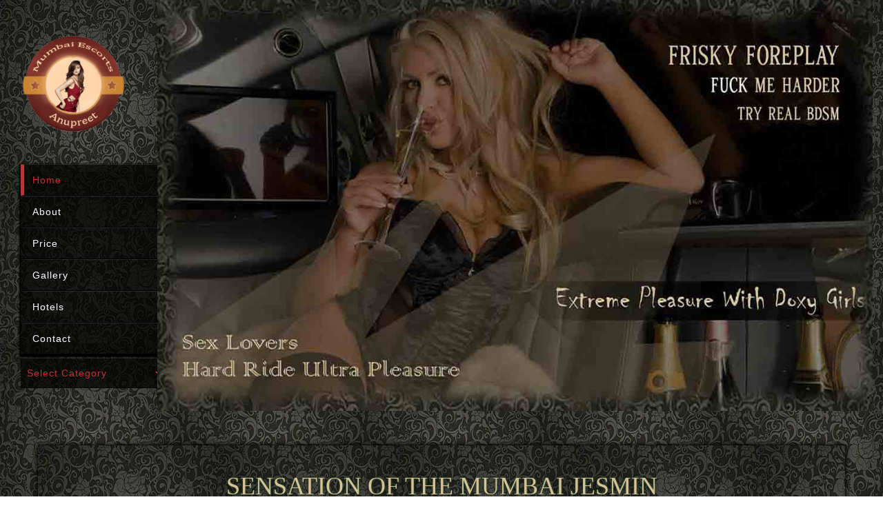

--- FILE ---
content_type: text/html
request_url: https://www.anupreetkaur.com/jesmin-mumbai-escorts-call-girls.html
body_size: 6897
content:
<!DOCTYPE html>

<html lang="en">

<head>

<title>Mumbai Escorts Service, Jesmin Independent Mumbai Call Girls</title>

<meta charset="utf-8">

<meta name="viewport" content="width=device-width, initial-scale=1">

<meta http-equiv="X-UA-Compatible" content="ie=edge">

<meta name="description" content="Mumbai Call Girls Are Always Ready To Blow Your Mind; Female Jesmin Escorts Are Here To Give You Overnight Passionate Session, Independent Escorts In Mumbai.">

<meta name="keywords" content="Mumbai Escorts, Independent Models Escorts in Mumbai, Models Escorts Mumbai, Call Girls In Mumbai, Models Escorts Service, Models Escorts in Mumbai, Mumbai Models Call Girls, Models Call Girls in Mumbai, Models Escorts Services in Mumbai, Mumbai Escort, Female Mumbai Escorts, Independent Mumbai Escorts, VIP Models Mumbai Escorts">

<meta name="author" content="https://www.anupreetkaur.com">

<meta name="robots" content="index,Follow">

<meta name="googlebot" content="index, follow">

<link rel="canonical" href="https://www.anupreetkaur.com/jesmin-mumbai-escorts-call-girls.html"/>



<link rel="stylesheet" href="css/bootstrap.min.css"/>

<link rel="stylesheet"  href="css/style.css"/>

<link rel="icon" href="images/fevicon.png"/>






</head>

<body>

<div class="bg_hdr">

<div class="container-fluid">

<div class="row bg-fst">

<div class="col-lg-2 col-sm-12 col-md-12 col-xs-12">

<div class="col-lg-12 col-sm-6 col-md-6 col-xs-12 logo_pd">

<a href="https://www.anupreetkaur.com"><img class="img-responsive" src="img/logo.png" alt="Mumbai Escorts" title="Mumbai Escorts"></a>

</div>

<div class="col-lg-12 col-sm-6 col-md-6 col-xs-12">

<div class="vertical-menu">

<a href="https://www.anupreetkaur.com" class="active">Home</a>

<a href="about-mumbai-call-girls.html">About</a>

<a href="mumbai-call-girls-price.html">Price</a>

<a href="mumbai-call-girls-picture-gallery.html">Gallery</a>

<a href="hotels-escorts-call-girls.html">Hotels</a>



<a href="mumbai-call-girls-mobile-number.html">Contact</a>

</div></div>

<div class="col-lg-12 col-sm-6 col-md-6 col-xs-12">

<select class="selectpicker slct_ctgy" onchange="location = this.options[this.selectedIndex].value;" data-width="auto" data-title="Manage entries" data-style="btn-sm btn-info">

<option>Select Category</option>

<option value="air-hostess-escorts-call-girls.html">AIRHOSTESS CALL GIRLS</option><option value="housewife-escorts-call-girls.html">HOUSEWIFE CALL GIRLS</option>

<option value="russian-escorts-call-girls.html">RUSSIAN CALL GIRLS</option><option value="college-call-girls-mumbai-escorts.html">COLLEGE CALL GIRLS</option>

<option value="celebrity-escorts-call-girls.html">CELEBRITY CALL GIRLS</option><option value="teenager-escorts-call-girls.html">TEENAGER CALL GIRLS</option>

<option value="mumbai-call-girls-picture-gallery.html">MODELS CALL GIRLS</option><option value="virgin-escorts-call-girls.html">VIRGIN CALL GIRLS</option>

<option value="blonde-escorts-call-girls.html">BLONDE CALL GIRLS</option><option value="busty-escorts-call-girls.html">BUSTY CALL GIRLS</option>

<option value="kashmiri-escorts-call-girls.html">KASHMIRI CALL GIRLS</option><option value="australian-escorts-call-girls.html">AUSTRALIAN CALL GIRLS</option>

<option value="arabian-escorts-call-girls.html">ARABIAN CALL GIRLS</option><option value="american-escorts-call-girls.html">AMERICAN CALL GIRLS</option>

<option value="canadian-escorts-call-girls.html">CANADIAN CALL GIRLS</option><option value="bengali-escorts-call-girls.html">BENGALI CALL GIRLS</option>

<option value="pakistani-escorts-call-girls.html">PAKISTANI CALL GIRLS</option><option value="slim-escorts-call-girls.html">SLIM CALL GIRLS</option>

<option value="punjabi-escorts-call-girls.html">PUNJABI CALL GIRLS</option><option value="independent-escorts-call-girls.html">INDEPENDENT CALL GIRLS</option>

<option value="newest-escorts-call-girls.html">NEWEST CALL GIRLS</option><option value="dirty-talking-escorts-call-girls.html">DIRTY TALKING CALL GIRLS</option>

<option value="online-dating-escorts-call-girls.html">ONLINE DATING CALL GIRLS</option><option value="live-video-escorts-call-girls.html">LIVE VIDEO CALL GIRLS</option>

<option value="horniest-escorts-call-girls.html">HORNIEST CALL GIRLS</option><option value="lonely-nights-escorts-call-girls.html">LONELY NIGHT CALL GIRLS</option>

<option value="xxx-escorts-call-girls.html">XXX CALL GIRLS</option><option value="evening-outcall-escorts-call-girls.html">EVENING OUTCALL GIRLS</option>

<option value="bisexual-couple-escorts-call-girls.html">BISEXUAL FOR COUPLE GIRLS</option><option value="south-indian-escorts-call-girls.html">SOUTH INDIAN CALL GIRLS</option>

<option value="north-indian-escorts-call-girls.html">NORTH INDIAN CALL GIRLS</option><option value="night-club-escorts-call-girls.html">NIGHT CLUB ESCORTS</option>

<option value="massage-service-mumbai.html">MASSAGE SERVICE MUMBAI</option>

</select>

</div></div>

<div class="col-lg-10 col-sm-12 col-md-12 col-xs-12 hdr_img">

<img src="images/slid-imgg.jpg" class="img-responsive" alt="Mumbai Escort" title="Mumbai Escort">

</div></div></div>

<div class="container-fluid">

<div class="container">

<div class="row">

<div class="col-lg-12 col-sm-12 col-md-12 col-xs-12 hdng_mrgn bg_hdrr">

<h1 class="cntr hdng_fnt hdng_clr">SENSATION OF THE MUMBAI JESMIN</h1>

<p class="text-justify wyt">Hey sweetheart! Thank you for choosing me!! This is jesmin, from <a href="jesmin-mumbai-escorts-call-girls.html" class="anu_lnk">Mumbai Escorts</a> services, 22 year old independent and high class women escort to give you sensational time. Live a sensational moment with me. I am a complete woman for love services; in short I am the volcano on the bed. I will perform everything for you; I love to perform everything for you. I want to play with you, and you really like me as your personal porn star, I will perform everything for your pleasure and satisfaction. If you are ready to have fun with me then come and enhance your sexuality with me. I offer you a rush free and excited performance on the bed. Guys if you are bored with your daily life then come to me, and hire me for overnight pleasure and satisfaction.</p>

</div></div>

<div class="row">

<div class="col-lg-4 col-sm-6 col-md-5 col-xs-12 hdng_mrgn bg_hdrr bg_al_bx">

<h4 class="cntr hdng_fnt hdng_clr">Jesmin Sexy Call Girl</h4>

<img src="model-girls/jesmin-model-call-girl.jpg" class="img-responsive imh_rdus_hvr" alt="Jesmin Models Escorts Service In Mumbai" title="Jesmin Models Escorts Service In Mumbai">

</div>

<div class="col-lg-3 col-sm-6 col-md-7 col-xs-12 hdng_mrgn bg_hdrr bg_al_bx">

<h4 class="cntr hdng_fnt hdng_clr">Portfolio</h4>

<table class="table-bordered table table-responsive text-center">

<tr class="hdng_clr">

<td>Age </td>

<td>22</td>

</tr>

<tr class="hdng_clr">

<td>Weight </td>

<td>52</td>

</tr>

<tr class="hdng_clr">

<td>Measurements</td>

<td>32-34-38</td>

</tr>

<tr class="hdng_clr">

<td>Build </td>

<td>Curvy</td>

</tr>

<tr class="hdng_clr">

<td>Height </td>

<td>5' 7"</td>

</tr>

<tr class="hdng_clr">

<td>Eyes</td>

<td>Black</td>

</tr>

<tr class="hdng_clr">

<td>Nationality</td>

<td>Indian</td>

</tr>

<tr class="hdng_clr">

<td>Languages </td>

<td>Hindi, English</td>

</tr>

<tr class="hdng_clr">

<td>Location</td>

<td>Mumbai</td>

</tr>

</table>

</div>

<div class="col-lg-5 col-sm-12 col-md-12 col-xs-12 hdng_mrgn bg_hdrr bg_al_bx">

<h4 class="cntr hdng_fnt hdng_clr">Rate List</h4>

<div class ="table-responsive">

<table class="table">

<thead>

<tr>

<th class="hdng_clr">Time Duration</th><th class="hdng_clr">In Call</th><th class="hdng_clr">Out Call</th><th class="hdng_clr">In Call</th><th class="hdng_clr">Out Call</th>

</tr>

</thead>

<tbody class="wyt">

<tr>

<td class="hdng_clr">1 Hour</td><td>Rs.15,000</td><td>Rs.20,000</td><td>$ 224</td><td>$ 300</td>			   

</tr>

<tr>

<td class="hdng_clr">1,1/2 Hours</td><td>Rs.20,000</td><td>Rs.25,000</td><td>$ 300</td><td>$ 375</td>

</tr>

<tr>

<td class="hdng_clr">2 Hours</td><td>Rs.25,000</td><td>Rs.30,000</td><td>$ 375</td><td>$ 450</td>

</tr>

<tr>

<td class="hdng_clr">3 Hours</td><td>Rs.30,000</td><td>Rs.35,000</td><td>$ 450</td><td>$ 525</td>

</tr>

<tr>

<td class="hdng_clr">Dinner Date POA</td><td>Rs.35,000</td><td>Rs.40,000</td><td>$ 525</td><td>$ 600</td>

</tr>

<tr>

<td class="hdng_clr">OverNigth</td><td>Rs.40,000</td><td>Rs.45,000</td><td>$ 600</td><td>$ 675</td>

</tr>

<tr>

<td class="hdng_clr">Full Day</td><td>Rs.60,000</td><td>Rs.65,000</td><td>$ 900</td><td>$ 1000</td>

</tr>

</tbody></table>

<p class="hdng_clr">Spend With Me' One Night Because I 'M VERY VERY <b class="wyt">Hottsshhh..</b></p>

</div></div></div>

<div class="row">

<div class="col-lg-12 col-sm-12 col-md-12 col-xs-12 bg_al_bx">

<h3 class="cntr hdng_fnt hdng_clr">In Call Service In 5 & 7 Hotels..</h3>

</div>

<div class="col-lg-6 col-sm-12 col-md-6 col-xs-12 bg_hdrr bg_al_bx">

<div class="col-lg-6 col-sm-6 col-md-6 col-xs-12 bg_hdrrr cntr img_crkl bg_al_bx">

<a href="eden-mumbai-escorts-call-girls.html"><img src="model-girls/eden-model-call-girl.jpg" class="img-responsive imh_rdus_hvr" alt="Mumbai Escorts Models Girls" title="Mumbai Escorts Models Girls"></a>

<h5 class="fnt_weight"><a href="eden-mumbai-escorts-call-girls.html" class="a_txt pd">Sexy Models Escorts</a></h5>

<p class="wyt">Age: 24</p>

<h5><a href="eden-mumbai-escorts-call-girls.html" class="a_txt">Eden Mumbai Escorts</a></h5>

</div>

<div class="col-lg-6 col-sm-6 col-md-6 col-xs-12 bg_hdrrr cntr img_crkl">

<a href="emera-mumbai-escorts-call-girls.html"><img src="model-girls/emera-model-call-girl.jpg" class="img-responsive imh_rdus_hvr" alt="Call Girls Mumbai" title="Call Girls Mumbai"></a>

<h5 class="fnt_weight"><a href="emera-mumbai-escorts-call-girls.html" class="a_txt pd">Hot Models Escorts</a></h5>

<p class="wyt">Age: 23</p>

<h5><a href="emera-mumbai-escorts-call-girls.html" class="a_txt">Emera Mumbai Escorts</a></h5>

</div>

</div>

<div class="col-lg-6 col-sm-12 col-md-6 col-xs-12 bg_hdrr ">

<div class="col-lg-6 col-sm-6 col-md-6 col-xs-12 bg_hdrrr cntr img_crkl bg_al_bx">

<a href="sofitel-hotel-escorts-call-girls-in-mumbai.html"><img src="mumbai-hotel/sofitel-escorts-call-girls.jpg" class="img-responsive imh_rdus_hvr" alt="Mumbai Call Girls In Sofitel Hotel" title="Mumbai Call Girls In Sofitel Hotel"></a>

<h5 class="fnt_weight"><a href="sofitel-hotel-escorts-call-girls-in-mumbai.html" class="a_txt pd">Sofitel Hotel Escorts Service</a></h5>

<h5><a href="sofitel-hotel-escorts-call-girls-in-mumbai.html" class="a_txt">Mumbai Escorts</a></h5>

</div>

<div class="col-lg-6 col-sm-6 col-md-6 col-xs-12 bg_hdrrr cntr img_crkl">

<a href="taj-lands-end-hotel-escorts-call-girls-in-mumbai.html"><img src="mumbai-hotel/taj-lands-end-escorts-call-girls.jpg" class="img-responsive imh_rdus_hvr" alt="Taj Lands End Hotel Escorts" title="Taj Lands End Hotel Escorts"></a>

<h5 class="fnt_weight"><a href="taj-lands-end-hotel-escorts-call-girls-in-mumbai.html" class="a_txt pd">Taj Lands End Hotel Escorts Service</a></h5>

<h5><a href="taj-lands-end-hotel-escorts-call-girls-in-mumbai.html" class="a_txt">Mumbai Escorts</a></h5>

</div>

<h5 class="cntr hdng_clr htl_lin">Hotel Friendly Jaipur Call Girls For Private Parties or Entertainment...</h5>

</div></div>

<div class="row hdng_mrgn">

<div class="col-lg-12 col-sm-12 col-md-12 col-xs-12 bg_hdrr bg_al_bx">

<h3 class="hdng_fnt hdng_clr">CALL GIRLS SERVICE IN MUMBAI</h3>

<p class="text-justify wyt">As a <a href="mumbai-call-girls-picture-gallery.html" class="anu_lnk">Independent Model Call Girl in Mumbai</a> I am giving you real and genuine sexual services. Come and enjoy the exceptional sexual experience with me, I am someone who is very passionate to have sex with you.  You will get the extreme pleasure fun which you wouldn’t get the experience of sex like that. I am sure that we will together get a high level of fun session as per your need and desire. If you are ready to have fun then come and contact me. I am the lady who is filled with adventure and high fun sessions. I am the sexy brunette with a perfect and sexy figure. If talking about my lovely sexual service then I want to tell you that I have deep knowledge about the sex and give you complete pleasure and high level of fun session. I am expert in multiple positions and you can enjoy all the adventurous sexual positions with me.</p>

<h3 class="hdng_fnt hdng_clr">LIVE BEST MOMENTS OF PLEASURE WITH MUMBAI ESCORTS</h3>

<p class="text-justify wyt">I am the girl who is really horny hot and gives you overnight pleasure and satisfaction. Guys, I am ready to take you to the next and extreme level of sexual pleasure and give you complete sensual satisfaction which is really great and full of adventures in Mumbai you can get me though <a href="mumbai-call-girls-picture-gallery.html" class="anu_lnk">Mumbai VIP Model Escorts Service</a>. I considered myself as fiery, charming and very passionate on the bed. I will be able to give you an overnight fun session and enjoyment. I have all the ways and ideas to give you overnight keen pleasure and satisfaction; I am available to give you passionate sexual service which is really amazing and filled with adventures and high fun sessions. If you are ready to enjoy with me then come and perform every sexual session, hire me through the independent Mumbai escort service.</p>

</div></div></div></div>

<div class="container-fluid">

<div class="container">

<div class="row">

<div class="col-lg-12 col-sm-12 col-md-12 col-xs-12 hdng_mrgn bg_hdrr">

<h3 class="cntr hdng_fnt hdng_clr">Our Escorts Service</h3>

<h3 class="cntr hdng_fnt hdng_clr">Several Escorts In Mumbai Escorts Service</h3>
<p class="text-justify wyt">Collection of girl’s matter the most for any escort agency and escorts consuming men. If you want something unique in Mumbai, then we are best choice to you, we will give you best sexual experience which is really lovely and give you erotic pleasure. We offer you multiple horny exotic <a href="https://www.anupreetkaur.com" class="anu_lnk">Hot Female Escorts in Mumbai</a> for lovemaking and wild sexual experience. We have several categories of escort who are bold and good looking; these girls understand that how to play sex games with any men. We have a massive list of “Hot Pockets” which contain 5 major categories of escorts in Mumbai- respectively.</p>
<ul class="list-inline wyt hdng_clr">
<li>• Young College Girls Escorts in Mumbai</li>
<li>• Indian Mature Housewife Escorts In Mumbai</li>
<li>• Bold Air hostess Escorts In Mumbai</li>
<li>• VIP Celebrity Escorts In Mumbai</li>
<li>• Wild Russian Escorts In Mumbai<li>
</ul>
<p class="text-justify wyt">We are offering you a wide range of hot females to unlock your wild side in bed. We are the dominant and most recommended escort’s agency in Indian.  We offer you world-class call girls and escorts in Mumbai. If you want some international <a href="https://www.anupreetkaur.com" class="anu_lnk">Call Girls In Mumbai</a> then visit our category section here we provide you escorts profiles with their pictures and mobile number also.</p>
</div>

<div class="col-lg-3 col-sm-6 col-md-3 col-xs-12 bg_hdrrr cntr img_crkl">

<a href="air-hostess-escorts-call-girls.html"><img src="airhostess-girls/olivia-air-hostess-escorts.jpg" class="img-responsive imh_rdus_hvr" alt="Air hostess Escorts In Mumbai" title="Air hostess Escorts In Mumbai"></a>

<h5 class="fnt_weight"><a href="air-hostess-escorts-call-girls.html" class="a_txt pd">Air Hostess Escorts</a></h5>

<p class="wyt">Age: 24</p>

<h5><a href="air-hostess-escorts-call-girls.html" class="a_txt">Olivia Mumbai Escorts</a></h5>

</div>

<div class="col-lg-3 col-sm-6 col-md-3 col-xs-12 bg_hdrrr cntr img_crkl">

<a href="college-call-girls-mumbai-escorts.html"><img src="college-girls/ntika-college-escorts.jpg" class="img-responsive imh_rdus_hvr" alt="College Call Girls Mumbai" title="College Call Girls Mumbai"></a>

<h5 class="fnt_weight"><a href="college-call-girls-mumbai-escorts.html" class="a_txt pd">College Escorts</a></h5>

<p class="wyt">Age: 23</p>

<h5><a href="college-call-girls-mumbai-escorts.html" class="a_txt">Ntika Mumbai Escorts</a></h5>

</div>

<div class="col-lg-3 col-sm-6 col-md-3 col-xs-12 bg_hdrrr cntr img_crkl">

<a href="housewife-escorts-call-girls.html"><img src="housewife-girls/sema-housewife-escorts.jpg" class="img-responsive imh_rdus_hvr" alt="Housewife Mumbai Escorts" title="Housewife Mumbai Escorts"></a>

<h5 class="fnt_weight"><a href="housewife-escorts-call-girls.html" class="a_txt pd">Housewife Escorts</a></h5>

<p class="wyt">Age: 25</p>

<h5><a href="housewife-escorts-call-girls.html" class="a_txt">Sema Mumbai Escorts</a></h5>

</div>

<div class="col-lg-3 col-sm-6 col-md-3 col-xs-12 bg_hdrrr cntr img_crkl">

<a href="russian-escorts-call-girls.html"><img src="russian-girls/callie-russian-escorts.jpg" class="img-responsive imh_rdus_hvr" alt="Russian Escorts Mumbai" title="Russian Escorts Mumbai"></a>

<h5 class="fnt_weight"><a href="russian-escorts-call-girls.html" class="a_txt pd">Russian Escorts</a></h5>

<p class="wyt">Age: 21</p>

<h5><a href="russian-escorts-call-girls.html" class="a_txt">Callie Mumbai Escorts</a></h5>

</div></div></div></div>

<div class="container-fluid">

<div class="container">

<div class="row">

<div class="col-lg-12 col-sm-12 col-md-12 col-xs-12 hdng_mrgn bg_hdrr">

<h3 class="cntr hdng_fnt hdng_clr">Enjoy Wild Evening with New Faces Of Mumbai Escorts</h3>
<p class="text-justify wyt">New& young faces of Mumbai escorts are perfect for make out. We offer you new faces that have come across India. We also offer you international call girls service. If you want to enjoy a wild evening with Russian then contact us, we are very happy to serve you all international escorts and call girls in Mumbai. Enjoy a wide range of intimate service offered by different types of hot escorts in Mumbai. Our all escorts are experienced and we offer you 33 types of <a href="https://www.anupreetkaur.com" class="anu_lnk">VIP Call Girls in Mumbai</a>, who give you all pleasures. Try to grab the best deal in a great manner; escorts are ready to give the experience of all pleasure.</p>
<h3 class="cntr hdng_fnt hdng_clr">Why we best!!</h3>
<ul class="list-inline wyt">
<li>• It’s safe and reputed escort’s services</li>
<li>• Offer you more than 55 sexual pleasures</li>
<li>• Offer you 33 different categories of escorts</li>
<li>• 3/4/5 star hotel outcall facility</li>
<li>• Escorts for personal tour and business trip<li>
<li>• Phone call service<li>
<li>• 24*7 hour available for F*Cking<li>
<li>• Evening out call and casual dating service<li>
</ul>
</div></div>

</div>

<div class="container-fluid">

<div class="container">

<div class="row bg_hdrrr hdng_mrgn rgb">

<div class="col-lg-3 col-sm-6 col-md-6 col-xs-12">

<h4 class="hdng_fnt hd_clr">Our Links</h4>

<ul class="list-unstyled quick-links">

<li><a href="https://www.anupreetkaur.com" class="a_li">Home</a></li>

<li><a href="about-mumbai-call-girls.html" class="a_li">About</a></li>

<li><a href="mumbai-call-girls-price.html" class="a_li">Price</a></li>

<li><a href="mumbai-call-girls-picture-gallery.html" class="a_li">Gallery</a></li>

<li><a href="hotels-escorts-call-girls.html" class="a_li">Hotels</a></li>



<li><a href="mumbai-call-girls-mobile-number.html" class="a_li">Contact</a></li>

<li><a href="russian-escorts-call-girls.html" class="a_li">Russian Escorts</a></li>

<li><a href="air-hostess-escorts-call-girls.html" class="a_li">Air hostess Escorts</a></li>

<li><a href="college-call-girls-mumbai-escorts.html" class="a_li">College Girls Escorts</a></li>

<li><a href="housewife-escorts-call-girls.html" class="a_li">Housewife Escorts</a></li>

<li><a href="celebrity-escorts-call-girls.html" class="a_li">Celebrity Escorts</a></li>

<li><a href="virgin-escorts-call-girls.html" class="a_li">Virgin Girls Escorts </a></li>

</ul>

<h4 class="hdng_fnt hd_clr">Mumbai Local Area</h4>

<ul class="list-unstyled quick-links">

<li><a href="bandra-escorts-call-girls.html" class="a_li">Bandra Escorts Call Girls</a></li>

<li><a href="andheri-escorts-call-girls.html" class="a_li">Andheri Escorts Call Girls</a></li>

<li><a href="juhu-escorts-call-girls.html" class="a_li">Juhu Escorts Call Girls</a></li>

<li><a href="south-mumbai-escorts-call-girls.html" class="a_li">South Mumbai Escorts Call Girls</a></li>

<li><a href="powai-escorts-call-girls.html" class="a_li">Powai Escorts Call Girls</a></li>

<li><a href="lokhandwala-escorts-call-girls.html" class="a_li">Lokhandwala Escorts Call Girls</a></li>

<li><a href="goregaon-escorts-call-girls.html" class="a_li">Goregaon Escorts Call Girls</a></li>

<li><a href="navi-mumbai-escorts-call-girls.html" class="a_li">Navi Mumbai Escorts Call Girls</a></li>

<li><a href="worli-escorts-call-girls.html" class="a_li">Worli Escorts Call Girls</a></li>

<li><a href="lower-parel-escorts-call-girls.html" class="a_li">Lower Parel Escorts Call Girls</a></li>

<li><a href="chembur-escorts-call-girls.html" class="a_li">Chembur Escorts Call Girls</a></li>

<li><a href="churchgate-escorts-call-girls.html" class="a_li">Churchgate Escorts Call Girls</a></li>

<li><a href="colaba-escorts-call-girls.html" class="a_li">Colaba Escorts Call Girls</a></li>

<li><a href="marbel-hill-escorts-call-girls.html" class="a_li">Marble Hill Escorts Call Girls</a></li>

<li><a href="marine-drive-escorts-call-girls.html" class="a_li">Marine Drive Escorts Call Girls</a></li>

<li><a href="nepean-sea-road-escorts-call-girls.html" class="a_li">Nepean Sea Road Escorts Call Girls</a></li>

<li><a href="peddar-road-escorts-call-girls.html" class="a_li">Peddar Road Escorts Call Girls</a></li>

<li><a href="kemp-corner-escorts-call-girls.html" class="a_li">Kemp's Corner Escorts Call Girls</a></li>

<li><a href="cuffe-parade-escorts-call-girls.html" class="a_li">Cuffe Parade Escorts Call Girls</a></li>

<li><a href="badhwar-park-escorts-call-girls.html" class="a_li">Badhwar Park Escorts Call Girls</a></li>

<li><a href="tardeo-escorts-call-girls.html" class="a_li">Tardeo Escorts Call Girls</a></li>

<li><a href="azad-nagar-escorts-call-girls.html" class="a_li">Azad nagar Escorts Call Girls</a></li>

<li><a href="badlapur-escorts-call-girls.html" class="a_li">Badlapur Escorts Call Girls</a></li>

<li><a href="bhiwandi-escorts-call-girls.html" class="a_li">Bhiwandi Escorts Call Girls</a></li>

</ul>

</div>

<div class="col-lg-3 col-sm-6 col-md-6 col-xs-12">

<h4 class="hdng_fnt hd_clr">Mumbai Escorts Service</h4>

<ul class="list-unstyled quick-links">

<li><a href="borivali-escorts-call-girls.html" class="a_li">Borivali Escorts Call Girls</a></li>

<li><a href="chinchpokli-escorts-call-girls.html" class="a_li">Chinchpokli Escorts Call Girls</a></li>

<li><a href="dharavi-escorts-call-girls.html" class="a_li">Dharavi Escorts Call Girls</a></li>

<li><a href="dombivli-escorts-call-girls.html" class="a_li">Dombivli Escorts Call Girls</a></li>

<li><a href="ghansoli-escorts-call-girls.html" class="a_li">Ghansoli Escorts Call Girls</a></li>

<li><a href="govandi-escorts-call-girls.html" class="a_li">Govandi Escorts Call Girls</a></li>

<li><a href="grant-road-escorts-call-girls.html" class="a_li">Grant road Escorts Call Girls</a></li>

<li><a href="jb-nagar-escorts-call-girls.html" class="a_li">Jb nagar Escorts Call Girls</a></li>

<li><a href="kandivali-escorts-call-girls.html" class="a_li">Kandivali Escorts Call Girls</a></li>

<li><a href="kharghar-escorts-call-girls.html" class="a_li">Kharghar Escorts Call Girls</a></li>

<li><a href="khopoli-escorts-call-girls.html" class="a_li">Khopoli Escorts Call Girls</a></li>

<li><a href="lal-baug-escorts-call-girls.html" class="a_li">Lal baug Escorts Call Girls</a></li>

<li><a href="malad-escorts-call-girls.html" class="a_li">Malad Escorts Call Girls</a></li>

<li><a href="oshiwara-escorts-call-girls.html" class="a_li">Oshiwara Escorts Call Girls</a></li>

<li><a href="santacruz-escorts-call-girls.html" class="a_li">Santacruz Escorts Call Girls</a></li>

<li><a href="vile-parle-escorts-call-girls.html" class="a_li">Vile parle Escorts Call Girls</a></li>

</ul>

<h4 class="hdng_fnt hd_clr">Other Escorts Service</h4>

<ul class="list-unstyled quick-links">

<li><a href="rajkot-escorts-call-girls.html" class="a_li">Rajkot Escorts Call Girls</a></li>

<li><a href="jamnagar-escorts-call-girls.html" class="a_li">Jamnagar Escorts Call Girls</a></li>

<li><a href="ajmer-escorts-call-girls.html" class="a_li">Ajmer Escorts Call Girls</a></li>

<li><a href="kota-escorts-call-girls.html" class="a_li">kota Escorts Call Girls</a></li>

<li><a href="jaisalmer-escorts-call-girls.html" class="a_li">Jaisalmer Escorts Call Girls</a></li>

<li><a href="bharatpur-escorts-call-girls.html" class="a_li">Bharatpur Escorts Call Girls</a></li>

<li><a href="sri-ganganagar-escorts-call-girls.html" class="a_li">Sri Ganganagar Call Girls</a></li>

<li><a href="hanumangarh-escorts-call-girls.html" class="a_li">Hanumangarh Escorts Call Girls</a></li>

<li><a href="sawai-madhopur-escorts-call-girls.html" class="a_li">Sawai Madhopur Call Girls</a></li>

<li><a href="sonipat-escorts-call-girls.html" class="a_li">Sonipat Escorts Call Girls</a></li>

<li><a href="nagaur-escorts-call-girls.html" class="a_li">Nagaur Escorts Call Girls</a></li>

<li><a href="jalgaon-escorts-call-girls.html" class="a_li">Jalgaon Escorts Call Girls</a></li>

<li><a href="kolhapur-escorts-call-girls.html" class="a_li">Kolhapur Escorts Call Girls</a></li>

<li><a href="zirakpur-escorts-call-girls.html" class="a_li">Zirakpur Escorts Call Girls</a></li>

<li><a href="pathankot-escorts-call-girls.html" class="a_li">Pathankot Escorts Call Girls</a></li>

<li><a href="srinagar-escorts-call-girls.html" class="a_li">Srinagar Escorts Call Girls</a></li>

<li><a href="jammu-escorts-call-girls.html" class="a_li">Jammu Escorts Call Girls</a></li>

<li><a href="mussoorie-escorts-call-girls.html" class="a_li">Mussoorie Escorts Call Girls</a></li>

<li><a href="bareilly-escorts-call-girls.html" class="a_li">Bareilly Escorts Call Girls</a></li>

<li><a href="banswara-escorts-call-girls.html" class="a_li">Banswara Escorts Call Girls</a></li>

<li><a href="mysuru-escorts-call-girls.html" class="a_li">Mysuru Escorts Call Girls</a></li>

</ul>

</div>

<div class="col-lg-3 col-sm-6 col-md-6 col-xs-12">

<h4 class="hdng_fnt hd_clr">Other Escorts Service</h4>

<ul class="list-unstyled quick-links">

<li><a href="hazratganj-escorts-call-girls.html" class="a_li">Hazratganj Escorts Call Girls</a></li>

<li><a href="kanpur-escorts-call-girls.html" class="a_li">Kanpur Escorts Call Girls</a></li>

<li><a href="bhavnagar-escorts-call-girls.html" class="a_li">Bhavnagar Escorts Call Girls</a></li>

<li><a href="gandhi-nagar-escorts-call-girls.html" class="a_li">Gandhi Nagar Escorts Call Girls</a></li>

<li><a href="gomti-nagar-escorts-call-girls.html" class="a_li">Gomti Nagar Call Girls</a></li>

<li><a href="dharamshala-escorts-call-girls.html" class="a_li">Dharamshala Escorts Call Girls</a></li>

<li><a href="panchkula-escorts-call-girls.html" class="a_li">Panchkula Escorts Call Girls</a></li>

<li><a href="rishikesh-escorts-call-girls.html" class="a_li">Rishikesh Escorts Call Girls</a></li>

<li><a href="manali-escorts-call-girls.html" class="a_li">Manali Escorts Call Girls</a></li>

<li><a href="goa-escorts-call-girls.html" class="a_li">Goa Escorts Call Girls </a></li>

<li><a href="agra-escorts-call-girls.html" class="a_li">Agra Escorts Call Girls </a></li>

<li><a href="mathura-escorts-call-girls.html" class="a_li">Mathura Escorts Call Girls</a></li>

<li><a href="pune-escorts-call-girls.html" class="a_li">Pune Escorts Call Girls </a></li>

<li><a href="delhi-escorts-call-girls.html" class="a_li">Delhi Escorts Call Girls </a></li>

<li><a href="mumbai-escorts-call-girls.html" class="a_li">Mumbai Escorts Call Girls </a></li>

<li><a href="jaipur-escorts-call-girls.html" class="a_li">Jaipur Escorts Call Girls</a></li>

<li><a href="noida-escorts-call-girls.html" class="a_li">Noida Escorts Call Girls</a></li>

<li><a href="indore-escorts-call-girls.html" class="a_li">Indore Escorts Call Girls</a></li>

<li><a href="shimla-escorts-call-girls.html" class="a_li">Shimla Escorts Call Girls</a></li>

<li><a href="raipur-escorts-call-girls.html" class="a_li">Raipur Escorts Call Girls</a></li>

<li><a href="bhopal-escorts-call-girls.html" class="a_li">Bhopal Escorts Call Girls</a></li>

<li><a href="nashik-escorts-call-girls.html" class="a_li">Nashik Escorts Call Girls</a></li>

<li><a href="kolkata-escorts-call-girls.html" class="a_li">Kolkata Escorts Call Girls</a></li>

<li><a href="patiala-escorts-call-girls.html" class="a_li">Patiala Escorts Call Girls</a></li>

<li><a href="chennai-escorts-call-girls.html" class="a_li">Chennai Escorts Call Girls</a></li>

<li><a href="gurgaon-escorts-call-girls.html" class="a_li">Gurgaon Escorts Call Girls</a></li>

<li><a href="dehradun-escorts-call-girls.html" class="a_li">Dehradun Escorts Call Girls</a></li>

<li><a href="jalandhar-escorts-call-girls.html" class="a_li">Jalandhar Escorts Call Girls</a></li>

<li><a href="faridabad-escorts-call-girls.html" class="a_li">Faridabad Escorts Call Girls</a></li>

<li><a href="hyderabad-escorts-call-girls.html" class="a_li">Hyderabad Escorts Call Girls</a></li>

<li><a href="bangalore-escorts-call-girls.html" class="a_li">Bangalore Escorts Call Girls </a></li>

<li><a href="chandigarh-escorts-call-girls.html" class="a_li">Chandigarh Escorts Call Girls</a></li>

<li><a href="ahmedabad-escorts-call-girls.html" class="a_li">Ahmedabad Escorts Call Girls</a></li>

<li><a href="ranchi-escorts-call-girls.html" class="a_li">Ranchi Escorts Call Girls</a></li>

<li><a href="amritsar-escorts-call-girls.html" class="a_li">Amritsar Escorts Call Girls</a></li>

<li><a href="ludhiana-escorts-call-girls.html" class="a_li">Ludhiana Escorts Call Girls</a></li>

<li><a href="bathinda-escorts-call-girls.html" class="a_li">Bathinda Escorts Call Girls</a></li>

<li><a href="mohali-escorts-call-girls.html" class="a_li">Mohali Escorts Call Girls</a></li>

<li><a href="allahabad-escorts-call-girls.html" class="a_li">Allahabad Escorts Call Girls</a></li>

</ul>

</div>

<div class="col-lg-3 col-sm-6 col-md-6 col-xs-12">

<h4 class="hdng_fnt hd_clr">Other Escorts Service</h4>

<ul class="list-unstyled quick-links">

<li><a href="varanasi-escorts-call-girls.html" class="a_li">Varanasi Escorts Call Girls</a></li>

<li><a href="meerut-escorts-call-girls.html" class="a_li">Meerut Escorts Call Girls</a></li>

<li><a href="hoshiarpur-escorts-call-girls.html" class="a_li">Hoshiarpur Escorts Call Girls</a></li>

<li><a href="moga-escorts-call-girls.html" class="a_li">Moga Escorts Call Girls</a></li>

<li><a href="kapurthala-escorts-call-girls.html" class="a_li">Kapurthala Escorts Call Girls</a></li>

<li><a href="firozpur-escorts-call-girls.html" class="a_li">Firozpur Escorts Call Girls</a></li>

<li><a href="vijayawada-escorts-call-girls.html" class="a_li">Vijayawada Escorts Call Girls</a></li>

<li><a href="tirupati-escorts-call-girls.html" class="a_li">Tirupati Escorts Call Girls</a></li>

<li><a href="visakhapatnam-escorts-call-girls.html" class="a_li">Visakhapatnam Escorts Call Girls</a></li>

<li><a href="chittorgarh-escorts-call-girls.html" class="a_li">Chittorgarh Escorts Call Girls</a></li>

<li><a href="vadodara-escorts-call-girls.html" class="a_li">Vadodara Escorts Call Girls</a></li>

<li><a href="bihar-escorts-call-girls.html" class="a_li">Bihar Escorts Call Girls</a></li>

<li><a href="gurdaspur-escorts-call-girls.html" class="a_li">Gurdaspur Escorts Call Girls</a></li>

<li><a href="jabalpur-escorts-call-girls.html" class="a_li">Jabalpur Escorts Call Girls</a></li>

<li><a href="gujrat-escorts-call-girls.html" class="a_li">Gujrat Escorts Call Girls</a></li>

<li><a href="gwalior-escorts-call-girls.html" class="a_li">Gwalior Escorts Call Girls</a></li>

<li><a href="junagarh-escorts-call-girls.html" class="a_li">Junagarh Escorts Call Girls</a></li>

<li><a href="gandhidham-escorts-call-girls.html" class="a_li">Gandhidham Escorts Call Girls</a></li>

<li><a href="porbandar-escorts-call-girls.html" class="a_li">Porbandar Escorts Call Girls</a></li>

<li><a href="mangalore-escorts-call-girls.html" class="a_li">Mangalore Escorts Call Girls</a></li>

<li><a href="davanagere-escorts-call-girls.html" class="a_li">Davanagere Escorts Call Girls</a></li>

<li><a href="patna-escorts-call-girls.html" class="a_li">Patna Escorts Call Girls</a></li>

<li><a href="gorakhpur-escorts-call-girls.html" class="a_li">Gorakhpur Escorts Call Girls</a></li>

<li><a href="ambala-escorts-call-girls.html" class="a_li">Ambala Escorts Call Girls</a></li>

<li><a href="udaipur-escorts-call-girls.html" class="a_li">Udaipur Escorts Call Girls</a></li>

<li><a href="jodhpur-escorts-call-girls.html" class="a_li">Jodhpur Escorts Call Girls</a></li>

<li><a href="bikaner-escorts-call-girls.html" class="a_li">Bikaner Escorts Call Girls</a></li>

<li><a href="ujjain-escorts-call-girls.html" class="a_li">Ujjain Escorts Call Girls</a></li>

<li><a href="satna-escorts-call-girls.html" class="a_li">Satna Escorts Call Girls</a></li>

<li><a href="ratlam-escorts-call-girls.html" class="a_li">Ratlam Escorts Call Girls</a></li>

<li><a href="surat-escorts-call-girls.html" class="a_li">Surat Escorts Call Girls</a></li>

<li><a href="prayagraj-escorts-call-girls.html" class="a_li">Prayagraj Escorts Call Girls</a></li>

<li><a href="kochi-escorts-call-girls.html" class="a_li">Kochi Escorts Call Girls</a></li>

<li><a href="lucknow-escorts-call-girls.html" class="a_li">Lucknow Escorts Call Girls</a></li>

<li><a href="nagpur-escorts-call-girls.html" class="a_li">Nagpur Escorts Call Girls</a></li>

<li><a href="guwahati-escorts-call-girls.html" class="a_li">Guwahati Escorts Call Girls</a></li>

<li><a href="bhubaneswar-escorts-call-girls.html" class="a_li">Bhubaneswar Escorts Call Girls</a></li>

<li><a href="aurangabad-escorts-call-girls.html" class="a_li">Aurangabad Escorts Call Girls</a></li>

<li><a href="cuttack-escorts-call-girls.html" class="a_li">Cuttack Escorts Call Girls</a></li>

</ul>

</div></div></div></div>

<div class="container-fluid">

<div class="row bg_hdrrr rgb">

<div class="col-lg-12 col-sm-12 col-md-12 col-xs-12">

<h5 class="text-center wyt">Copyright © 2024 - Design by <a href="https://www.anupreetkaur.com" class="a_ftr"> Mumbai Escorts</a></h5>

</div>

<div class="nowcalling">
<div class="lcol"><a href="tel:+91-9041227178">Call Now</a></div>
<div class="rcol"><a href="https://api.whatsapp.com/send?phone=+91-9041227178&amp;text=Hello!%20I%27m%20contacting%20you%20from%20your%20website">WhatsApp</a></div>
</div>

<div class="col-lg-12 col-sm-12 col-md-12 col-xs-12 text-center">

<a href="mumbai-escorts-term-and-condition.html" class="a_ftr">Term and Condition</a> |

<a href="mumbai-escorts-privacy-policy.html" class="a_ftr">Privacy Policy</a> |

<a href="ror.xml" class="a_ftr">Ror</a> |

<a href="sitemap.xml.gz" class="a_ftr">sitemap.gz</a> |

<a href="sitemap.xml" class="a_ftr">Xml</a> |

<a href="sitemap.html" class="a_ftr">Html</a> |

<a href="urllist.txt" class="a_ftr">Txt</a> 

</div>



</div></div></div>

</body>

</html>

--- FILE ---
content_type: text/css
request_url: https://www.anupreetkaur.com/css/style.css
body_size: 1026
content:

.bg_hdr {
background : url(../images/secn-img.jpg) 0 0 repeat;
}
.bg_hdrr {
background : url(../images/secn-img.jpg) 0 0 repeat;
box-shadow : 0 0 3px #000, 0 0 10px #000;
text-shadow : 0 0 3px #3e6f3e, 0 0 5px #000;
padding : 20px;
}
.bg_hdrrr {
background : url(../images/secn-img.jpg) 0 0 repeat;
box-shadow : 0 0 3px #000, 0 0 10px #000;
padding : 20px;
}
.vertical-menu {
width : 208px;
box-shadow : 0 2px 2px 2px black;
transition : all 0.6s linear;
}
.vertical-menu a {
color : #fff;
border-left : 5px solid #FCFCFC;
background : rgb(0, 0, 0, 0.7);
display : block;
padding : 12px;
text-decoration : none;
border-top : 1px solid rgb(255, 255, 255, 0.1);
border-bottom : 1px solid black;
border-left : 5px solid transparent;
letter-spacing : 1px;
transition : all 0.3s linear;
}
.vertical-menu a:hover {
color : #eee;
border-left : 5px solid #FCFCFC;
background : #1B1B1B;
}
.vertical-menu a.active {
color : #B93632;
border-left : 5px solid #B93632;
}
.hdr_imgg {
padding-top : 30px;
}
.mrgn_img {
padding-bottom : 9px;
}
.logo_pd {
padding-top : 45px;
padding-bottom : 40px;
}
.cntr {
text-align : center;
}
.imh_hvr {
transition : transform 3s;
}
.imh_hvr:hover {
transform : rotate(360deg);
}
.hdng_fnt {
font-family : Amita;
}
.wyt {
color : #fff;
}
.hdng_mrgn {
margin-top : 50px;
margin-bottom : 20px;
}
.imh_rdus_hvr {
transition : transform 3s;
border-radius : 50%;
border : #fff solid 10px;
}
.imh_rdus_hvr:hover {
transform : rotate(360deg);
border : #fff solid 10px;
filter : grayscale(100%);
}
.imh_lnk_hvr {
transition : transform 3s;
border-radius : 50%;
border : #fff solid 2px;
}
.imh_lnk_hvr:hover {
transform : rotate(360deg);
border : #fff solid 2px;
filter : grayscale(100%);
}
.a_txt {
color : #fff;
text-align : center;
}
.a_txt:hover {
color : #f84c20;
text-decoration : none;
}
.a_ftr {
color : #f84c20;
text-align : center;
}
.a_ftr:hover {
color : #fff;
text-decoration : none;
}
.pd {
margin-top : 30px;
}
.rgb {
background : rgb(0, 0, 0, 0.4);
padding : 10px;
}
.img_crkl {
margin-bottom : 10px;
margin-top : 10px;
}
.pd_zero {
margin : 0;
padding : 0;
}
.a_li {
color : #fff;
padding : 3px;
}
.hd_clr {
color : #B93632;
}
.a_li:hover {
color : #B93632;
border-left : 3px solid #B93632;
text-decoration : none;
}
.hvr-underline-from-left {
display : block;
vertical-align : middle;
transform : perspective(1px) translateZ(0);
position : relative;
overflow : hidden;
}
.hvr-underline-from-left:before {
content : "";
position : absolute;
z-index : -1;
left : 0;
right : 100%;
bottom : 0;
background : #2098D1;
height : 4px;
transition-duration : 0.3s;
}
.hvr-underline-from-left:hover:before, .hvr-underline-from-left:focus:before, .hvr-underline-from-left:active:before {
right : 0;
}
.slct_ctgy {
width : 209px;
margin-top : 5px;
color : #B93632;
background : rgb(0, 0, 0, 0.7);
display : block;
padding : 12px 0 12px 0;
text-decoration : none;
border-top : 1px solid rgb(255, 255, 255, 0.1);
border-bottom : 1px solid black;
border-left : 5px solid transparent;
letter-spacing : 1px;
transition : all 0.3s linear;
}
.slct_ctgy:hover {
color : #B93632;
background : #090909;
display : block;
padding : 12px 0 12px 0;
text-decoration : none;
border-top : 1px solid rgb(255, 255, 255, 0.1);
border-bottom : 1px solid black;
border-left : 5px solid transparent;
letter-spacing : 1px;
transition : all 0.3s linear;
}
.hdng_clr {
color : #d7c198;
}
.anu_lnk {
color : #f84c20;
text-decoration : none;
}
.anu_lnk:hover {
color : #4dfadc;
text-decoration : none;
}
.bg_al_bx {
background : rgb(0, 0, 0, 0.6);
}
.cn_btnn {
border : #d7c198 solid 1px;
padding : 8px 30px 8px 30px;
color : #d7c198;
text-decoration : none;
}
.cn_btnn:hover {
border : #fff solid 1px;
padding : 8px 30px 8px 30px;
color : #fff;
text-decoration : none;
}
.htl_lin {
padding-bottom : 4px;
}
.pg_mrg {
margin-bottom : 4px;
}
@media (min-width: 320px) and (max-width: 480px) {
img {
width : 100%;
}
.hdng_fnt {
font-family : Amita;
font-size : 18px;
}
.hdr_img {
margin-top : 10px;
}
.vertical-menu {
width : 100%;
}
.vertical-menu a {
text-align : center;
}
.mrgn_img {
padding-top : 10px;
padding-bottom : 10px;
}
.slct_ctgy {
width : 260px;
margin-top : 5px;
color : #B93632;
background : rgb(0, 0, 0, 0.7);
display : block;
padding : 12px 0 12px 0;
text-decoration : none;
border-top : 1px solid rgb(255, 255, 255, 0.1);
border-bottom : 1px solid black;
border-left : 5px solid transparent;
letter-spacing : 1px;
transition : all 0.3s linear;
}
}
@media (min-width: 481px) and (max-width: 780px) {
img {
width : 100%;
}
.hdr_img {
margin-top : 10px;
}
.vertical-menu {
width : 100%;
}
.vertical-menu a {
text-align : center;
}
.mrgn_img {
padding-top : 10px;
padding-bottom : 10px;
}
.slct_ctgy {
width : 345px;
}
}
@media (min-width: 781px) and (max-width: 1020px) {
img {
width : 100%;
}
.hdr_img {
margin-top : 10px;
}
.vertical-menu {
width : 100%;
}
.vertical-menu a {
text-align : center;
}
.mrgn_img {
padding-top : 10px;
padding-bottom : 10px;
}
.slct_ctgy {
width : 345px;
}
}
@media (min-width: 1021px) and (max-width: 1260px) {
img {
width : 100%;
}
.hdr_img {
margin-top : 10px;
}
.vertical-menu {
width : 100%;
}
.vertical-menu a {
text-align : center;
}
.mrgn_img {
padding-top : 10px;
padding-bottom : 10px;
}
.slct_ctgy {
width : 345px;
}
} 
.nowcalling {
			display: none;
}
@media only screen and (max-width: 768px) {
  .nowcalling {
    display: block;
    position: fixed;
    bottom: 0;
    width: 100% !important;
    z-index: 9999 !important;	
  }
.lcol {
  background-color: #00008B;
}
.rcol {
  background-color: #008000;
}
.lcol a, .rcol a {
  display: block;
  padding: 10px 0;
  text-align: center;
  text-decoration: none;
  color: #fff;
}
.lcol, .rcol {
  float: left;
  width: 50%;
}
}